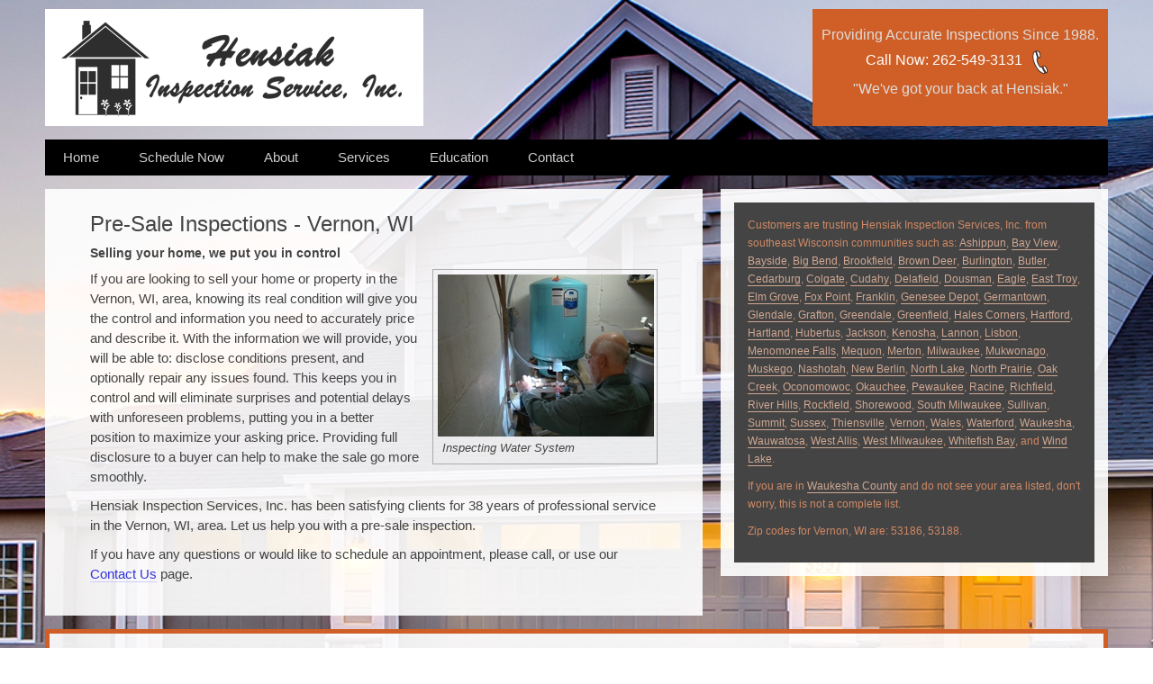

--- FILE ---
content_type: text/html; charset=utf-8
request_url: http://www.hensiak.com/pre-sale-inspections-wisconsin-vernon
body_size: 14983
content:

<!DOCTYPE html>
<!--[if lt IE 7 ]><html class="ie ie6" lang="en"> <![endif]-->
<!--[if IE 7 ]><html class="ie ie7" lang="en"> <![endif]-->
<!--[if IE 8 ]><html class="ie ie8" lang="en"> <![endif]-->
<!--[if (gte IE 9)|!(IE)]><!--><html lang="en"> <!--<![endif]-->
<head id="Head1"><meta charset="utf-8" /><title>
	Pre-Sale Inspections - Vernon, WI
</title>
  <meta name="description" content="For 38 years, we have been providing accurate pre-sale home inspections to the Vernon area." />
  <meta name="keywords" />
  <meta name="creator" content="JayRO, Ohman Automation Corp. - www.OhmanCorp.com" />
  <meta name="copyright" content="Copyright © 2008 - 2026 Hensiak Inspection Services, Inc." />
  <meta name="format-detection" content="telephone=no" />
  <meta name="viewport" content="width=device-width, initial-scale=1, maximum-scale=1.5" />
  <link rel="stylesheet" href="Styles/baseLayout.css" />
  <link rel="stylesheet" href="Styles/browser.css" />
  <link rel="stylesheet" href="https://fonts.googleapis.com/css?family=Questrial" />
  <!--[if lt IE 9]>
  <link rel="stylesheet" href="Styles/browser_ie8.css" />
    <script type="text/javascript" src="http://html5shim.googlecode.com/svn/trunk/html5.js"></script>
  <![endif]-->
  <script type="text/javascript" src="https://ajax.googleapis.com/ajax/libs/jquery/1.11.0/jquery.min.js"></script>
  <script>
    window.jQuery || document.write('<script type="text/javascript" src="./Scripts/jQuery-1.11.0.min.js"><\/script>')
  </script>
  <script type="text/javascript" src="./Scripts/jPage-1.4.0.min.js"></script>
  
  <script type="text/javascript">
    (function(i,s,o,g,r,a,m){i['GoogleAnalyticsObject']=r;i[r]=i[r]||function(){
    (i[r].q=i[r].q||[]).push(arguments)},i[r].l=1*new Date();a=s.createElement(o),
    m=s.getElementsByTagName(o)[0];a.async=1;a.src=g;m.parentNode.insertBefore(a,m)
    })(window,document,'script','//www.google-analytics.com/analytics.js','ga');
    ga('create', 'UA-115631472-1', 'auto');
    ga('send', 'pageview');
  </script>
</head>
<body>
  <header class="main container">
    <div class="logo">
      <img src="./Content/Images/hensiak-inspection-logo2-394w.png" alt="Hensiak Inspection Service, Inc Logo"
           class="scale-with-grid" />
    </div>
    <div class="loc">
      <div>Providing Accurate Inspections Since 1988.</div>
      <div class="phone mob">
        <a href="tel:+1-262-549-3131" title="Call">            
          <label>Call Now</label><span class="info">: 262-549-3131</span>
          <img src="./Content/Images/IconCall-32-whtol.png" alt="call" /></a>
      </div>
      <div>"We've got your back at Hensiak."</div>
    </div>
  </header>
  <div class="container nav-bar">
    <div class="sixteen columns">
      <div class="pad-before-fixed-nav-div"></div>
      <div id="topNavDiv" class="top-nav">
        <input type="radio" id="navExpand" name="nav" class="hide-off-canvas" />
        <label for="navCollapse" class="btn-close" title="Close">
          Close <img src="./Content/Images/IconClose-32-blk.png" title="Close" alt="Close" /></label>
        <label for="navExpand" class="btn-menu">
          Menu <img src="./Content/Images/IconMenu2-32-wht.png" title="Menu" alt="Menu" /></label>
        <div class="mob-icons">
          <a href="./contact-us" title="Contact Us" target="_blank">
            <label>Contact</label><img src="./Content/Images/IconEMail-30x30-orn.png" alt="" /></a>
          <a href="tel:+1-555-555-1212" title="Call">
            <label>Call</label><img src="./Content/Images/IconCall-20x30-orn.png" alt="" /></a>
        </div>

        
          <nav class="main"><!-- Begin NavBar  -->
            <ul>
              <li><a href="./">Home</a></li>
              <li><a href="./schedule-appointment">Schedule Now</a></li>
              <li><a href="./about-us">About</a></li>
              <li><a href="./services">Services</a></li>
              <li class="has-sub-7"><a href="./education">Education</a>
                <ul>
                  <li><a href="./pre-purchase-inspections-wisconsin-southeast">Home Inspection</a></li>
                  <li><a href="./income-property-inspections-wisconsin-southeast">Income Property</a></li>
                  <li><a href="./air-quality-testing-wisconsin-southeast">Air Quality Testing</a></li>
                  <li><a href="./radon-testing-wisconsin-southeast">Radon Testing</a></li>
                  <li><a href="./pre-sale-inspections-wisconsin-southeast">Pre-Sale Inspections</a></li>
                  <li><a href="./commercial-inspections-wisconsin-southeast">Light Commercial</a></li>
                </ul>
              </li>
              <li><a href="./contact-us">Contact</a></li>
            </ul>
          </nav><!-- End NavBar  -->
        <input type="radio" id="navCollapse" name="nav" checked="checked" class="hide-off-canvas" />
      </div>
    </div>
  </div>
  <div class="container mid-section">
    
  <div class="ten columns">
    
    <div id="cphMain_ServiceContent">
	
      <article class="content-normal page-seo astd">
        <h1>Pre-Sale Inspections - Vernon, WI</h1>
        <h5>Selling your home, we put you in control</h5>
        <div class="article-div">
          <p><div class="inset"><img src="/Content/Images/hensiak-inspect-water-system-5_240.jpg" alt="Water System Inpsection" />
<label>Inspecting Water System</label></div></p>
<p>If you are looking to sell your home or property in the Vernon, WI, area, knowing its real condition will give you the control and information you need to accurately price and describe it.   With the information we will provide, you will be able to: disclose conditions present, and optionally repair any issues found.  This keeps you in control and will eliminate surprises and potential delays with unforeseen problems, putting you in a better position to maximize your asking price.  Providing full disclosure to a buyer can help to make the sale go more smoothly.</p>
<p></p>
<p>Hensiak Inspection Services, Inc. has been satisfying clients for 38 years of professional service in the Vernon, WI, area.  Let us help you with a pre-sale inspection.</p>
        </div>
        <p>If you have any questions or would like to schedule an appointment, please call, or use
          our <a href="/contact-us">Contact Us</a> page.</p>
      </article>
    
</div>
  </div>
  <aside class="list-seo side six columns">
    <div>
      <p>Customers are trusting Hensiak Inspection Services, Inc. from southeast Wisconsin communities such as:
      <a href="/pre-sale-inspections-wisconsin-ashippun" title="Ashippun, WI">Ashippun</a>, <a href="/pre-sale-inspections-wisconsin-bay-view" title="Bay View, WI">Bay View</a>, <a href="/pre-sale-inspections-wisconsin-bayside" title="Bayside, WI">Bayside</a>, <a href="/pre-sale-inspections-wisconsin-big-bend" title="Big Bend, WI">Big Bend</a>, <a href="/pre-sale-inspections-wisconsin-brookfield" title="Brookfield, WI">Brookfield</a>, <a href="/pre-sale-inspections-wisconsin-brown-deer" title="Brown Deer, WI">Brown Deer</a>, <a href="/pre-sale-inspections-wisconsin-burlington" title="Burlington, WI">Burlington</a>, <a href="/pre-sale-inspections-wisconsin-butler" title="Butler, WI">Butler</a>, <a href="/pre-sale-inspections-wisconsin-cedarburg" title="Cedarburg, WI">Cedarburg</a>, <a href="/pre-sale-inspections-wisconsin-colgate" title="Colgate, WI">Colgate</a>, <a href="/pre-sale-inspections-wisconsin-cudahy" title="Cudahy, WI">Cudahy</a>, <a href="/pre-sale-inspections-wisconsin-delafield" title="Delafield, WI">Delafield</a>, <a href="/pre-sale-inspections-wisconsin-dousman" title="Dousman, WI">Dousman</a>, <a href="/pre-sale-inspections-wisconsin-eagle" title="Eagle, WI">Eagle</a>, <a href="/pre-sale-inspections-wisconsin-east-troy" title="East Troy, WI">East Troy</a>, <a href="/pre-sale-inspections-wisconsin-elm-grove" title="Elm Grove, WI">Elm Grove</a>, <a href="/pre-sale-inspections-wisconsin-fox-point" title="Fox Point, WI">Fox Point</a>, <a href="/pre-sale-inspections-wisconsin-franklin" title="Franklin, WI">Franklin</a>, <a href="/pre-sale-inspections-wisconsin-genesee-depot" title="Genesee Depot, WI">Genesee Depot</a>, <a href="/pre-sale-inspections-wisconsin-germantown" title="Germantown, WI">Germantown</a>, <a href="/pre-sale-inspections-wisconsin-glendale" title="Glendale, WI">Glendale</a>, <a href="/pre-sale-inspections-wisconsin-grafton" title="Grafton, WI">Grafton</a>, <a href="/pre-sale-inspections-wisconsin-greendale" title="Greendale, WI">Greendale</a>, <a href="/pre-sale-inspections-wisconsin-greenfield" title="Greenfield, WI">Greenfield</a>, <a href="/pre-sale-inspections-wisconsin-hales-corners" title="Hales Corners, WI">Hales Corners</a>, <a href="/pre-sale-inspections-wisconsin-hartford" title="Hartford, WI">Hartford</a>, <a href="/pre-sale-inspections-wisconsin-hartland" title="Hartland, WI">Hartland</a>, <a href="/pre-sale-inspections-wisconsin-hubertus" title="Hubertus, WI">Hubertus</a>, <a href="/pre-sale-inspections-wisconsin-jackson" title="Jackson, WI">Jackson</a>, <a href="/pre-sale-inspections-wisconsin-kenosha" title="Kenosha, WI">Kenosha</a>, <a href="/pre-sale-inspections-wisconsin-lannon" title="Lannon, WI">Lannon</a>, <a href="/pre-sale-inspections-wisconsin-lisbon" title="Lisbon, WI">Lisbon</a>, <a href="/pre-sale-inspections-wisconsin-menomonee-falls" title="Menomonee Falls, WI">Menomonee Falls</a>, <a href="/pre-sale-inspections-wisconsin-mequon" title="Mequon, WI">Mequon</a>, <a href="/pre-sale-inspections-wisconsin-merton" title="Merton, WI">Merton</a>, <a href="/pre-sale-inspections-wisconsin-milwaukee" title="Milwaukee, WI">Milwaukee</a>, <a href="/pre-sale-inspections-wisconsin-mukwonago" title="Mukwonago, WI">Mukwonago</a>, <a href="/pre-sale-inspections-wisconsin-muskego" title="Muskego, WI">Muskego</a>, <a href="/pre-sale-inspections-wisconsin-nashotah" title="Nashotah, WI">Nashotah</a>, <a href="/pre-sale-inspections-wisconsin-new-berlin" title="New Berlin, WI">New Berlin</a>, <a href="/pre-sale-inspections-wisconsin-north-lake" title="North Lake, WI">North Lake</a>, <a href="/pre-sale-inspections-wisconsin-north-prairie" title="North Prairie, WI">North Prairie</a>, <a href="/pre-sale-inspections-wisconsin-oak-creek" title="Oak Creek, WI">Oak Creek</a>, <a href="/pre-sale-inspections-wisconsin-oconomowoc" title="Oconomowoc, WI">Oconomowoc</a>, <a href="/pre-sale-inspections-wisconsin-okauchee" title="Okauchee, WI">Okauchee</a>, <a href="/pre-sale-inspections-wisconsin-pewaukee" title="Pewaukee, WI">Pewaukee</a>, <a href="/pre-sale-inspections-wisconsin-racine" title="Racine, WI">Racine</a>, <a href="/pre-sale-inspections-wisconsin-richfield" title="Richfield, WI">Richfield</a>, <a href="/pre-sale-inspections-wisconsin-river-hills" title="River Hills, WI">River Hills</a>, <a href="/pre-sale-inspections-wisconsin-rockfield" title="Rockfield, WI">Rockfield</a>, <a href="/pre-sale-inspections-wisconsin-shorewood" title="Shorewood, WI">Shorewood</a>, <a href="/pre-sale-inspections-wisconsin-south-milwaukee" title="South Milwaukee, WI">South Milwaukee</a>, <a href="/pre-sale-inspections-wisconsin-sullivan" title="Sullivan, WI">Sullivan</a>, <a href="/pre-sale-inspections-wisconsin-summit" title="Summit, WI">Summit</a>, <a href="/pre-sale-inspections-wisconsin-sussex" title="Sussex, WI">Sussex</a>, <a href="/pre-sale-inspections-wisconsin-thiensville" title="Thiensville, WI">Thiensville</a>, <a href="/pre-sale-inspections-wisconsin-vernon" title="Vernon, WI">Vernon</a>, <a href="/pre-sale-inspections-wisconsin-wales" title="Wales, WI">Wales</a>, <a href="/pre-sale-inspections-wisconsin-waterford" title="Waterford, WI">Waterford</a>, <a href="/pre-sale-inspections-wisconsin-waukesha" title="Waukesha, WI">Waukesha</a>, <a href="/pre-sale-inspections-wisconsin-wauwatosa" title="Wauwatosa, WI">Wauwatosa</a>, <a href="/pre-sale-inspections-wisconsin-west-allis" title="West Allis, WI">West Allis</a>, <a href="/pre-sale-inspections-wisconsin-west-milwaukee" title="West Milwaukee, WI">West Milwaukee</a>, <a href="/pre-sale-inspections-wisconsin-whitefish-bay" title="Whitefish Bay, WI">Whitefish Bay</a>, and <a href="/pre-sale-inspections-wisconsin-wind-lake" title="Wind Lake, WI">Wind Lake</a>.</p>
      <p>If you  are in <a href="/pre-sale-inspections-wisconsin-waukesha-county" title="Pre-Sale Inspections - Waukesha County, Wisconsin">Waukesha County</a> and  do not see your area listed, don't worry, this is not a complete list.</p>
      <p id="cphMain_ZipList" class="service-area">Zip codes for Vernon, WI are:
        53186, 53188.</p>
    </div>
  </aside>

  </div>
  <div class="container mid-section">
    <div class="sixteen columns contact astd">
      <h2>Contact Us</h2>
      <ul>
        <li>If you have any questions or would like to schedule an appointment:</li>
        <li><a href="tel:+1-262-549-3131" title="Call">            
          <label>Call Now</label><span class="info">: 262-549-3131</span>
          <img src="./Content/Images/IconCall-32-whtol.png" alt="call" /></a></li>
        <li><a href="./contact-us">Submit a question.
          <img src="./Content/Images/IconEmail-32-whtol.png" alt="call" /></a></li>
      </ul>
    </div>
  </div>
  <footer class="container">
    

    <div class="sixteen columns">
      
      <nav id="navFooterMenu" class="bottom"><!-- Begin NavBar navFooterMenu -->
        <ul>
          <li><a href="./">Home</a></li>
          <li><a href="./schedule-appointment">Schedule Now</a></li>
          <li><a href="./about-us">About</a></li>
          <li><a href="./services">Services</a></li>
          <li class="has-sub-7"><a href="./education">Education</a>
            <ul>
              <li><a href="./pre-purchase-inspections-wisconsin-southeast">Home Inspection</a></li>
              <li><a href="./income-property-inspections-wisconsin-southeast">Income Property</a></li>
              <li><a href="./air-quality-testing-wisconsin-southeast">Air Quality Testing</a></li>
              <li><a href="./radon-testing-wisconsin-southeast">Radon Testing</a></li>
              <li><a href="./pre-sale-inspections-wisconsin-southeast">Pre-Sale Inspections</a></li>
              <li><a href="./commercial-inspections-wisconsin-southeast">Light Commercial</a></li>
            </ul>
          </li>
          <li><a href="./contact-us">Contact</a></li>
        </ul>
      </nav><!-- End NavBar navFooterMenu -->
      <div class="cpyrt">Copyright © 2008 - 2026 Hensiak Inspection Services, Inc. All Rights Reserved.</div>
    </div>
  </footer> 
  <div id="btnScrollTop" class="btn-scroll-to-top">
    <img src="./Content/Images/IconTop-32-whtol.png" width="32" height="32" alt="Top" title="Top"
         onclick="window.scrollTo(0,0);" />
  </div>
</body>
</html>


--- FILE ---
content_type: text/css
request_url: http://www.hensiak.com/Styles/baseLayout.css
body_size: 15118
content:
/* baseLayout-1200 V1.3
   Jay Ohman, Ohman Automation Corp.
   Inspired by Dave Gamache, www.getskeleton.com */

/* ---------- Base elements ---------- */
html, body, div, span, applet, object, iframe, h1, h2, h3, h4, h5, h6, p, blockquote, pre, a, abbr, acronym,
  address, big, cite, code, del, dfn, em, img, ins, kbd, q, s, samp, small, strike, strong, sub, sup, tt, var,
  b, u, i, center, dl, dt, dd, ol, ul, li, fieldset, form, label, legend, table, caption, tbody, tfoot, thead,
  tr, th, td, article, aside, canvas, details, embed, figure, figcaption, footer, header, hgroup, menu, nav,
  output, ruby, section, summary, time, mark, audio, video {
    margin: 0; padding: 0; border: 0; font-size: 100%; font: inherit; vertical-align: top; }
article, aside, details, figcaption, figure, footer, header, hgroup, menu, nav, section { display: block; }
body   { line-height: 1; }
ol, ul { list-style: none; }
blockquote, q { quotes: none; }
blockquote:before, blockquote:after, q:before, q:after { content: ''; content: none; }
table  { border-collapse: collapse; border-spacing: 0; }
hr     { border: solid #ddd; border-width: 1px 0 0; clear: both; margin: 10px 0 30px; height: 0; }
*, *::after, *::before  { box-sizing: border-box; }

/* ---------- site font ---------- */
body   { background: #fff; font: 14px Verdana, Geneva, sans-serif; color: #444;
         -webkit-font-smoothing: antialiased; -webkit-text-size-adjust: 100%; } /* Fix for webkit rendering */

/* ---------- Typography ---------- */
h1, h2, h3, h4, h5, h6 { margin-top: 10px; line-height: 1.2; }
h1 a, h2 a, h3 a, h4 a, h5 a, h6 a { font-weight: inherit; }
h1 { font-size: 24px; margin-bottom: 10px; }
h2 { font-size: 22px; margin-bottom: 8px; }
h3 { font-size: 20px; margin-bottom: 6px; }
h4 { font-size: 18px; margin-bottom: 4px; }
h5 { font-size: 16px; }
h6 { font-size: 14px; }

p      { margin: 0 0 10px 0; }
p img  { margin: 0; }
p.lead { font-size: 21px; line-height: 27px; color: #777;  }

em     { font-style: italic; }
strong { font-weight: bold; color: #333; }
small  { font-size: 80%; }

/* ---------- Blockquotes ---------- */
blockquote, blockquote p { font-size: 17px; line-height: 24px; color: #777; font-style: italic; }
blockquote      { margin: 0 0 20px; padding: 9px 20px 0 19px; border-left: 1px solid #ddd; }
blockquote cite { display: block; font-size: 12px; color: #555; }
blockquote cite:before   { content: '\2014 \0020'; }  /* 2014 = em dash, 0020 = space */
blockquote cite a, blockquote cite a:visited, blockquote cite a:visited { color: #555; }

/* ---------- Links ---------- */
a, a:visited     { color: #333; text-decoration: none; outline: 0; }
a:hover, a:focus { color: #000; }
p a, p a:visited { line-height: inherit; }
.astd a, .astd a:visited     { color: #33d; border-bottom: 1px solid #ccf; transition: all 0.2s; }
.astd a:hover, .astd a:focus { color: #00f; border-bottom: 1px solid #55b; }

/* ---------- Lists ---------- */
ul, ol    { margin-bottom: 10px; }
ul        { list-style: none outside; }
ol        { list-style: decimal; }
ul.square { list-style: square outside; }
ul.circle { list-style: circle outside; }
ul.disc   { list-style: disc outside; }
ol, ul.square, ul.circle, ul.disc      { margin-left: 30px; }
ul ul, ul ol, ol ol, ol ul             { margin: 4px 0 5px 30px; }  /*  font-size: 90%;  */
ul ul li, ul ol li, ol ol li, ol ul li { margin-bottom: 6px; }
ul.medium li { line-height: 18px; }
li.tall-line { line-height: 21px; }

/* ---------- Images ---------- */
img.scale-with-grid { max-width: 100%; height: auto; }

/* ---------- Buttons ---------- */
button,
  .button,
  input[type="submit"],
  input[type="reset"],
  input[type="button"] {
    background: #ddd linear-gradient(to bottom, #ddd 0%, #eee 50%, #e8e8e8 60%, #eee 75%, #ccc 100%);
    font: bold 11px Tahoma, Geneva, sans-serif; line-height: normal; color: #555; cursor: pointer;
    padding: 8px 10px; text-shadow: 0 1px rgba(255, 255, 255, .75); display: inline-block;
    border: 1px solid #aaa; border-top: 1px solid #ccc; border-left: 1px solid #ccc; border-radius: 3px; }
button:hover, button:focus,
  .button:hover, .button:focus,
  input[type="submit"]:hover, input[type="submit"]:focus,
  input[type="reset"]:hover, input[type="reset"]:focus,
  input[type="button"]:hover, input[type="button"]:focus {
    background: #eee linear-gradient(to bottom, #ddd 0%, #e8e8e8 50%, #fff 60%, #e8e8e8 75%, #ddd 100%);
    color: #222; border: 1px solid #bbb; border-top: 1px solid #ddd; border-left: 1px solid #ddd; }

/* Fix for odd Mozilla border & padding issues */
button::-moz-focus-inner, input::-moz-focus-inner { border: 0; padding: 0; }

/* ---------- Forms ---------- */
fieldset { margin-bottom: 20px; }
input[type="text"],
  input[type="password"],
  input[type="email"],
  textarea, select {
    margin: 0; padding: 2px 4px; outline: none; color: #444; font: 13px Tahoma, Geneva, sans-serif;
    border: 1px solid #ccc; -moz-border-radius: 2px; -webkit-border-radius: 2px; border-radius: 2px;
    max-width: 100%; display: inline-block; background: #ffd; } /* width: 210px; */
select   { padding: 0; }
input[type="text"]:focus,
  input[type="password"]:focus,
  input[type="email"]:focus,
  textarea:focus {
    border: 1px solid #aaa; color: #444; box-shadow:  0 0 3px rgba(0,0,0,.2); }
input[type="checkbox"]  { display: inline; }
label span, legend span { font-weight: normal; font-size: 13px; color: #444; }

/* ---------- Misc ---------- */
.remove-bottom { margin-bottom: 0 !important; }
.half-bottom   { margin-bottom: 10px !important; }
.add-bottom    { margin-bottom: 20px !important; }
.add-top       { margin-top: 20px; }

/* ---------- page layout, 960px wide, divide into 16 columns ---------- */
.xxrow           { padding: 0; } /* padding: 10px 0; margin-bottom: 20px */
.xxrow + .row    { padding-top: 0; }
.container     { position: relative; margin: 0 auto; padding: 0; }
.container .column, .container .columns
               { float: left; display: inline; margin-left: 10px; margin-right: 10px; }
/* nested columns */
.column.left, .columns.left       { margin-left: 0; margin-right: 10px; }
.column.right, .columns.right     { margin-left: 10px; margin-right: 0; }
.left.right                       { margin-left: 0; margin-right: 0; }

/* ---------- Clearing ---------- */
.container:after { content: '\0020'; display: block; clear: both; visibility: hidden; height: 0; }
/* to clear nested columns: use clearfix class on parent, or wrap each row of columns in a <div class="row"> */
.clearfix:before, .clearfix:after, .row:before, .row:after {
    content: '\0020'; display: block; overflow: hidden; visibility: hidden; width: 0; height: 0; }
.row:after, .clearfix:after { clear: both; }
.row, .clearfix { zoom: 1; }
/* or use a <br class="clear" /> to clear columns */
.clear          { clear: both; display: block; overflow: hidden; visibility: hidden; width: 0; height: 0; }

/* ---------- PC Monitor - full screen, 1 unit = 75px ---------- */
@media only screen and (min-width: 1220px) {
  .container                      { width: 1200px; }
  .container .one.column,
    .container .one.columns       { width:   55px; }
  .container .two.columns         { width:  130px; }
  .container .three.columns       { width:  205px; }
  .container .four.columns        { width:  280px; }
  .container .five.columns        { width:  355px; }
  .container .six.columns         { width:  430px; }
  .container .seven.columns       { width:  505px; }
  .container .eight.columns       { width:  580px; }
  .container .nine.columns        { width:  655px; }
  .container .ten.columns         { width:  730px; }
  .container .eleven.columns      { width:  805px; }
  .container .twelve.columns      { width:  880px; }
  .container .thirteen.columns    { width:  955px; }
  .container .fourteen.columns    { width: 1030px; }
  .container .fifteen.columns     { width: 1105px; }
  .container .sixteen.columns     { width: 1180px; }
  /* fractional widths */
  .container .one-third.column    { width:  380px; }
  .container .two-thirds.column   { width:  780px; }
  /* offset */
  .container .offset-by-one       { padding-left:   75px; }
  .container .offset-by-two       { padding-left:  150px; }
  .container .offset-by-three     { padding-left:  225px; }
  .container .offset-by-four      { padding-left:  300px; }
  .container .offset-by-five      { padding-left:  375px; }
  .container .offset-by-six       { padding-left:  450px; }
  .container .offset-by-seven     { padding-left:  525px; }
  .container .offset-by-eight     { padding-left:  600px; }
  .container .offset-by-nine      { padding-left:  675px; }
  .container .offset-by-ten       { padding-left:  750px; }
  .container .offset-by-eleven    { padding-left:  825px; }
  .container .offset-by-twelve    { padding-left:  900px; }
  .container .offset-by-thirteen  { padding-left:  975px; }
  .container .offset-by-fourteen  { padding-left: 1050px; }
  .container .offset-by-fifteen   { padding-left: 1125px; }
}
/* ---------- PC Monitor - windowed, 1 unit = 60px ---------- */
@media only screen and (min-width: 980px) and (max-width: 1219px) {
  /* unit widths */
  .container                      { width: 960px; }
  .container .one.column,
    .container .one.columns       { width:  40px; }
  .container .two.columns         { width: 100px; }
  .container .three.columns       { width: 160px; }
  .container .four.columns        { width: 220px; }
  .container .five.columns        { width: 280px; }
  .container .six.columns         { width: 340px; }
  .container .seven.columns       { width: 400px; }
  .container .eight.columns       { width: 460px; }
  .container .nine.columns        { width: 520px; }
  .container .ten.columns         { width: 580px; }
  .container .eleven.columns      { width: 640px; }
  .container .twelve.columns      { width: 700px; }
  .container .thirteen.columns    { width: 760px; }
  .container .fourteen.columns    { width: 820px; }
  .container .fifteen.columns     { width: 880px; }
  .container .sixteen.columns     { width: 940px; }
  /* fractional widths */
  .container .one-third.column    { width: 300px; }
  .container .two-thirds.column   { width: 620px; }
  /* offset */
  .container .offset-by-one       { padding-left:  60px; }
  .container .offset-by-two       { padding-left: 120px; }
  .container .offset-by-three     { padding-left: 180px; }
  .container .offset-by-four      { padding-left: 240px; }
  .container .offset-by-five      { padding-left: 300px; }
  .container .offset-by-six       { padding-left: 360px; }
  .container .offset-by-seven     { padding-left: 420px; }
  .container .offset-by-eight     { padding-left: 480px; }
  .container .offset-by-nine      { padding-left: 540px; }
  .container .offset-by-ten       { padding-left: 600px; }
  .container .offset-by-eleven    { padding-left: 660px; }
  .container .offset-by-twelve    { padding-left: 720px; }
  .container .offset-by-thirteen  { padding-left: 780px; }
  .container .offset-by-fourteen  { padding-left: 840px; }
  .container .offset-by-fifteen   { padding-left: 900px; }
}
/* ---------- Tablet Landscape size, 1 unit = 48px (80%) ---------- */
@media only screen and (min-width: 788px) and (max-width: 979px) {
  .container                      { width: 768px; }
  .container .one.column,
    .container .one.columns       { width: 28px; }
  .container .two.columns         { width: 76px; }
  .container .three.columns       { width: 124px; }
  .container .four.columns        { width: 172px; }
  .container .five.columns        { width: 220px; }
  .container .six.columns         { width: 268px; }
  .container .seven.columns       { width: 316px; }
  .container .eight.columns       { width: 364px; }
  .container .nine.columns        { width: 412px; }
  .container .ten.columns         { width: 460px; }
  .container .eleven.columns      { width: 508px; }
  .container .twelve.columns      { width: 556px; }
  .container .thirteen.columns    { width: 604px; }
  .container .fourteen.columns    { width: 652px; }
  .container .fifteen.columns     { width: 700px; }
  .container .sixteen.columns     { width: 748px; }
  /* fractional widths */
  .container .one-third.column    { width: 236px; }
  .container .two-thirds.column   { width: 492px; }
  /* offset */
  .container .offset-by-one       { padding-left: 48px; }
  .container .offset-by-two       { padding-left: 96px; }
  .container .offset-by-three     { padding-left: 144px; }
  .container .offset-by-four      { padding-left: 192px; }
  .container .offset-by-five      { padding-left: 240px; }
  .container .offset-by-six       { padding-left: 288px; }
  .container .offset-by-seven     { padding-left: 336px; }
  .container .offset-by-eight     { padding-left: 384px; }
  .container .offset-by-nine      { padding-left: 432px; }
  .container .offset-by-ten       { padding-left: 480px; }
  .container .offset-by-eleven    { padding-left: 528px; }
  .container .offset-by-twelve    { padding-left: 576px; }
  .container .offset-by-thirteen  { padding-left: 624px; }
  .container .offset-by-fourteen  { padding-left: 672px; }
  .container .offset-by-fifteen   { padding-left: 720px; }
}
/* ---------- Tablet & Mobile - general ---------- */
@media only screen and (max-width: 787px) {
  .container .columns, .container .column { margin: 0; }
  .container .one.column, .container .one.columns, .container .two.columns,
    .container .three.columns, .container .four.columns, .container .five.columns,
    .container .six.columns, .container .seven.columns, .container .eight.columns,
    .container .nine.columns, .container .ten.columns, .container .eleven.columns,
    .container .twelve.columns, .container .thirteen.columns, .container .fourteen.columns,
    .container .fifteen.columns, .container .sixteen.columns, .container .one-third.column,
    .container .two-thirds.column  { width: 100%; }
  .container .offset-by-one, .container .offset-by-two, .container .offset-by-three,
    .container .offset-by-four, .container .offset-by-five, .container .offset-by-six,
    .container .offset-by-seven, .container .offset-by-eight, .container .offset-by-nine,
    .container .offset-by-ten, .container .offset-by-eleven, .container .offset-by-twelve,
    .container .offset-by-thirteen, .container .offset-by-fourteen,
    .container .offset-by-fifteen { padding-left: 0; }
}
/* ---------- Tablet Portrait and Mobile Landscape size ---------- */
@media only screen and (min-width: 610px) and (max-width: 787px) {
  .container { width: 590px; }
}
/* ---------- Mobile Portrait - large ---------- */
@media only screen and (min-width: 360px) and (max-width: 609px) {
  .container { width: 340px; }
}
/* ---------- Mobile Portrait - small ---------- */
@media only screen and (max-width: 359px) {
  .container { width: 300px; }
}


--- FILE ---
content_type: text/css
request_url: http://www.hensiak.com/Styles/browser.css
body_size: 12678
content:
/* ---------- general ---------- */
body     { background: url(Images/hensiak-inspection-homepage-background.jpg); background-position: top center;
           background-size: cover; background-attachment: fixed; font-size: 15px; }

/* ---------- header items ---------- */
xxbody > header.container       { margin-top: 10px; }
.logo, .loc        { padding: 10px; margin: 10px 10px 5px; min-height: 130px; }
.logo              { background-color: rgba(255, 255, 255, 1); font-size: 24px; float: left; width: 420px; text-align: center; }
.logo img          { margin: 0 5px; }
.logo label        { font: normal 72px 'Times New Roman' , Times, serif; letter-spacing: 2px; line-height: 1.0; }
.logo p            { display: block; }
.loc               { font-size: 16px; color: #ddd; background-color: #cf5f26; float: right; } /* orange */
.loc a, .loc a:hover { color: #fff; }
.loc > div         { margin-top: 10px; text-align: center; }
.loc .company-name { font-size: 18px; }
.loc .phone img    { margin-top: -5px; margin-bottom: -5px; }

/* ---------- nav-bars, top and bottom ---------- */
.xxnav-bar           { margin-top: 5px; }
nav li             { display: inline-block; margin: 0; }
nav a:hover        { transition: all 0.4s ease; }    /* transition on both menus */
nav.main ul        { background-color: #000; margin: 0; }
nav.main li        { height: 40px; }
nav.main a, nav.main span, nav.main a:visited
                   { font-size: 15px; color: #ccc; padding: 11px 20px; display: inline-block; transition: all 0.4s ease; }
nav.main a:hover   { color: #fff; text-decoration: underline; transition: all 0.4s ease; }
nav.main .active-page { background-color: #222; }
nav.bottom         { padding: 10px 0; background-color: #555; }
nav.bottom a       { border-bottom: 1px solid #444; }          /* need matching with background for transition */
nav.bottom a, nav.bottom span, nav.bottom a:visited
                   { font-size: 14px; color: #ddd; padding: 7px 10px 1px; }
nav.bottom a:hover { color: #cfa; border-bottom: 1px solid #bf8; }
nav.bottom ul      { margin: 5px 0; }
nav.bottom ul li   { margin: 0 10px; padding: 0 0 2px; border-bottom: 1px solid #88a; }
nav.bottom ul > li { width: 75px; text-align: center; }
nav.bottom ul > li:nth-child(2) { width: 120px; }
nav.bottom ul > li:nth-child(5) { width: 170px; }
nav.bottom ul > li:nth-child(5) ul { margin: 0; }
nav.bottom ul > li:nth-child(5) li { margin: 0; width: 170px; }

/* ---------- mobile and PC top-nav, radio-select elements off-canvas, scroll-top button ----------*/
.top-nav           { z-index: 9; }
.top-nav.lockTS    { position: fixed; top: 0; width: 1190px; margin-left: -10px; padding-left: 10px; }
.top-nav label     { display: none; }
.mob-icons         { display: none; }
.hide-off-canvas   { left: -999px; top: -999px; width: 1px; height: 1px; position: absolute; visibility: hidden; }
.btn-scroll-to-top { width: 40px; height: 40px; position: absolute; right: 10px; bottom: 20px; display: none;
                     background: rgba(207, 95, 38, 0.8); padding: 3px; border: 1px solid #014; border-radius: 5px;
                     z-index: 5; } /* position changed to fixed after scrollY > 60 */
.btn-scroll-to-top img { cursor: pointer; }

/* ---------- page layout items ---------- */
.container .columns { margin-top: 10px; margin-bottom: 5px; }
.mid-section .columns { background-color: rgba(255, 255, 255, 0.9); }
.mid-section aside {  padding: 15px; min-height: 250px; }
.mid-section aside div { color: #cf8965; background-color: #444; padding: 15px; line-height: 1.7; }
.mid-section aside div a,
  .mid-section aside div a:visited { color: #cfa792; border-bottom: 1px solid #cfa792; transition: all 0.2s ease; }
.mid-section aside div a:hover { color: #cfc0b9; border-bottom: 1px solid #cfc0b9; transition: all 0.2s ease; }

.content-normal    { min-height: 250px; margin-bottom: 10px; padding: 15px 20px; }
.content-normal p  { line-height: 1.5; }
.content-normal h5 { font-weight: bold; font-size: 14px; margin-bottom: 10px; }
.content-normal ul { margin-left: 15px; }
.content-normal li { margin: 10px 0 10px 5px; }

.content-center    { text-align: center; }
.content-center div { text-align: left; }

.testi li          { font-family: 'Times New Roman' , Times, serif; }
.testi li ul       { display: block; margin: 0; }
.testi li li       { display: inline-block; margin: 0 0 0 7px; color: #00b; }
.testi li li.testi-author { font-weight: bold; }

.member            { background-color: #fff; width: 660px; }
.member img        { border: 1px solid #888; margin-right: 10px; max-width: 50%; }

.inset             { width: 250px; float: right; border: 1px solid #aaa; padding: 5px; margin: 0 0 10px 15px; }
.inset label       { margin: 5px; font-style: italic; font-size: 13px; display: inline-block; }

.list-seo          { padding: 15px 20px; font-size: 12px; line-height: 1.6; }
.side-pic p        { margin: 15px 5px; padding: 5px 5px; border: 1px solid #aaa; font-size: 13px; }
.side-pic label    { font-weight: bold; margin-right: 10px;  }
.side-pic img      { margin-bottom: 5px; }
.pic-right         { float: right; width: 240px; }
.badges            { text-align: center; }
.badges img        { text-align: center; margin: 5px; }
.astd .badges a          { border-bottom: none; }

.train-cov         { width: 460px; padding: 10px 20px; margin-bottom: 20px; background-color: #ffe; border: 1px solid #f99; }

.reqd              { color: #a00; font-size: 13px; }
.cpyrt             { margin-bottom: 20px; padding: 10px 20px; background-color: #cf5f26; color: #fff; }

/*
.contact, .contact a { color: #ddd; }
.contact a:hover   { color: #fff; }
.contact           { background-color: #555; margin-top: 30px; margin-bottom: 30px; text-align: center; padding: 20px 0; }
.contact li *      { vertical-align: middle; }
*/

.contact      { margin-top: 30px; margin-bottom: 30px; text-align: center; padding: 10px 0; border: 5px solid #cf5f26; }
.contact li * { vertical-align: middle; }

/* pre-pend special house characters */
ul.list-home li:before { content: '\E074'; font-family: ETmodules; font-size: 20px; color: #cf5f26;
                                    margin-right: 10px; } /* &#xe074; */
ul.list-home li { margin-left: 30px; text-indent: -30px; }

.page-educate div { margin: 25px 0 20px; }
.page-educate h2  { text-transform: capitalize;  }
.page-educate img { float: left; margin-right: 20px; }

.page-protection-plans > div     { border-top: 1px solid #cf5f26; }
.page-protection-plans > div > p { width: 38%; display: inline-block; }
.page-protection-plans > div > p:nth-child(2) img { margin-bottom: 10px; display: block; }
.page-protection-plans > div > p:nth-child(3) { width: 20%; text-align: center; }
.page-protection-plans > div > p:nth-child(4) { text-align: right; }


@media only screen and (min-width: 610px) {
  nav.main > ul > li    { position: relative; }
  nav.main > ul > li > ul  { width: 220px; left: 10px; top: 35px; margin: 0; position: absolute; z-index: 5;
                             overflow: hidden; }
  nav.main > ul > li:hover > ul { overflow: visible; border: 1px solid #006; }
  nav.main > ul > li > ul > li  { transition: height 0.3s ease, padding 0.4s ease, opacity 0.6s ease;
                                  height: 0; margin: 0; opacity: 0; display: list-item; } /* list-item is important */
  nav.main > ul > li:hover > ul > li { height: 40px; opacity: 1; padding-top: 5px; border-top: 1px solid #aaa; }
  nav.main > ul > li > ul > li:first-child  { border-top: 0 solid #aaa; }
  nav.main > ul > li > ul > li > a, nav.main > ul > li > ul > li > span { padding: 3px 10px; }
}

/* ---------- Desktop Full-Screen size ---------- */
@media only screen and (min-width: 1220px) {
  .content-normal    { padding: 15px 50px; }
  .sixteen.columns .content-normal  { padding: 15px 100px; }
}
/* ---------- Desktop Windowed size ---------- */
@media only screen and (min-width: 980px) and (max-width: 1219px) {
  .content-normal    { padding: 15px 30px; }
  .badges img        { width: auto; height: 75px; }
  .sixteen.columns .content-normal  { padding: 15px 50px; }
  .top-nav.lockTS  { width: 950px; }
}
/* ---------- Tablet Landscape size ---------- */
@media only screen and (min-width: 788px) and (max-width: 979px) {
  .train-cov         { width: 400px; }
  .badges img        { width: auto; height: 65px; }
  .page-protection-plans > div > p:nth-child(2) { width: 30%; }
  .page-protection-plans > div > p:nth-child(4) { width: 48%; }
  .top-nav.lockTS  { width: 758px; }
  .logo, .loc      { width: 46%; min-width: auto; }
  .logo            { font-size: 20px; padding-top: 20px; }
  .logo img        { height: 90px; width: auto; }
  .logo label      { font-size: 64px }
  .loc             { font-size: 15px; }
  .contact         { margin-bottom: 10px; }
}
/* ---------- Tablet Portrait and Mobile Landscape size ---------- */
@media only screen and (max-width: 787px) {
  .train-cov       { width: 260px; }
  .page-protection-plans > div > p:nth-child(2)   { width: 100%; margin-bottom: 10px; }
  .page-protection-plans > div > p:nth-child(3)   { width: 30%; }
  .page-protection-plans > div > p:nth-child(4)   { width: 68%; }
  .page-protection-plans > div > p:nth-child(2) img { display: inherit; float: left; margin-right: 10px; margin-bottom: 0; }
  .logo, .loc      { width: 100%; float: none; margin: 0; }
  .member          { width: 100%; }
  .member img      { max-width: 45%; }
}
/* ---------- Tablet Portrait and Mobile Landscape size ---------- */
@media only screen and (min-width: 610px) and (max-width: 787px) {
  .badges img      { width: auto; height: 75px; }
  .top-nav.lockTS  { width: 600px; }
  nav.main a, nav.main span, nav.main a:visited { padding: 11px 14px; }
  .contact         { margin-top: 20px; margin-bottom: 0; }
}
/* ---------- Mobile Portrait - general ---------- */
@media only screen and (max-width: 609px) {
  .content-normal  { min-height: 500px; }
  .badges img      { width: auto; height: 60px; }
  .page-protection-plans > div > p:nth-child(3),
  .page-protection-plans > div > p:nth-child(4)   { width: 100%; }
  .page-protection-plans > div > p:nth-child(2) img { height: 60px; width: auto; }
  .pic-right       { float: none; width: 100%; }
  .inset           { float: none; margin: 10px auto; }
  .xxloc .logo       { margin: 15px 10px; }
  .loc .mob        { display: none; }
  .top-nav         { height: 40px; background-color: #fff; border: 1px solid #aaa; position: relative; }
  .top-nav.lockTS  { width: 340px; margin-left: 0; padding-left: 0; }
  .top-nav > *     { margin-top: 10px; }
  .top-nav label   { width: auto; display: inline-block; margin-left: 10px; cursor: pointer;  }
  .top-nav > label      { width: 90px; }     /* keep the menu/close button consistent */
  .top-nav img          { margin: -7px 4px 0; }
  .top-nav .btn-close   { display: none; }
  .top-nav .mob-icons   { display: inline-block; }
  .top-nav .mob-icons a { margin-left: 15px; }
  nav.main         { width: 200px; margin-top: 0; }
  nav.main ul      { border: 0px solid #ccc; background-color: #eee; transition: all 0.2s ease; }
  nav.main li      { display: block; height: 0; padding-top: 0; overflow-y: hidden; transition: all 0.4s ease; }
  nav.main li:hover     { background-color: #fff; }
  nav.main .active-page { background-color: #eee; }
  nav.main a, nav.main span, nav.main a:visited
                   { color: #444; font-size: 22px; padding: 4px 20px; display: block; border: none;
                     border-bottom: 1px solid #ccc; }
  nav.main a:hover { color: #000; background-color: #fff; border: none; border-bottom: 1px solid #888; }

  #navExpand:checked ~ .btn-close  { display: inline-block; }
  #navExpand:checked ~ .btn-menu   { display: none; }
  #navExpand:checked ~ nav.main ul { border: 2px solid #ccc; }
  #navExpand:checked ~ nav.main li { height: 39px; padding-top: 7px;  }

  nav.bottom       { padding: 2px 20px; text-align: center; }
  nav.bottom ul li { margin: 3px 15px; }
}
/* ---------- Mobile Portrait - large ---------- */
@media only screen and (min-width: 360px) and (max-width: 609px) {
}
/* ---------- Mobile Portrait - small ---------- */
@media only screen and (max-width: 359px) {
  .page-protection-plans > div > p:nth-child(4)   { margin-left: -20px; }
  .top-nav label  { margin-left: 5px; }
  .top-nav.lockTS { width: 300px; margin-left: 0; padding-left: 0; }
  .top-nav .mob-icons a { margin-left: 10px; }
}


--- FILE ---
content_type: application/javascript
request_url: http://www.hensiak.com/Scripts/jPage-1.4.0.min.js
body_size: 1151
content:
/*!
 * jPage JavaScript Library V1.4.0
 * functions to handle window sizing and scrolling
 * needed in HTML: element id="topNavDiv", id="btnScrollTop"
 *   lockFSTN = true/false, add/removes class="lockTS", locks nav-menu to top of window
 *   navMarg  = topNavDiv height, include 'px' (creates margin for smooth scrolling) */
$(document).ready(function(){
  lockFSTN=true;
  navMarg='40px';
  setVar();
});
function setVar(){abc=$(document.body),tnd=$("#topNavDiv"),windowResize(),window.onresize=function(){windowResize()},window.onscroll=function(){windowScroll()}}function windowResize(){tnd.hasClass("lockTS")||(tnt=tnd.offset().top),windowScroll()}function windowScroll(){var o,n=$("#btnScrollTop"),t=abc.offset().top,e=t+abc.height(),i=$(window).height(),d=$(window).scrollTop();if(i>=e)n.fadeOut(1e3);else{n.fadeIn(1e3);var s=e-i,c=60>d&&e>i||60>s;o=c?2-(60>s?60-s:0):-60,n.css({top:parseInt(i+o)+"px",position:c?"absolute":"fixed"})}lockFSTN&&d>=tnt?(tnd.addClass("lockTS"),tnd.prev().css({"margin-bottom":navMarg})):(tnd.removeClass("lockTS"),tnd.prev().css({"margin-bottom":""}))}var d=document,abc,tnd,tnt,lockFSTN,navMarg;


--- FILE ---
content_type: text/plain
request_url: https://www.google-analytics.com/j/collect?v=1&_v=j102&a=1298504415&t=pageview&_s=1&dl=http%3A%2F%2Fwww.hensiak.com%2Fpre-sale-inspections-wisconsin-vernon&ul=en-us%40posix&dt=Pre-Sale%20Inspections%20-%20Vernon%2C%20WI&sr=1280x720&vp=1280x720&_u=IEBAAEABAAAAACAAI~&jid=1672773955&gjid=1408503546&cid=973826797.1769277692&tid=UA-115631472-1&_gid=124478050.1769277692&_r=1&_slc=1&z=234246065
body_size: -284
content:
2,cG-7SYBNCD5JC